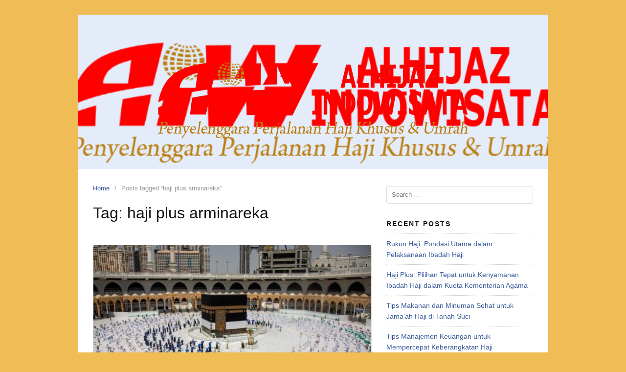

--- FILE ---
content_type: text/html; charset=UTF-8
request_url: https://www.travelalhijaztour.com/tag/haji-plus-arminareka/
body_size: 16213
content:
<!DOCTYPE html><html lang="en-US"><head><script data-no-optimize="1">var litespeed_docref=sessionStorage.getItem("litespeed_docref");litespeed_docref&&(Object.defineProperty(document,"referrer",{get:function(){return litespeed_docref}}),sessionStorage.removeItem("litespeed_docref"));</script> <meta charset="UTF-8"><link data-optimized="2" rel="stylesheet" href="https://www.travelalhijaztour.com/wp-content/litespeed/css/34e7b706ba23e67fd3ace114a6ed903c.css?ver=bd084" /><meta name="viewport" content="width=device-width,initial-scale=1,minimum-scale=1.0"><meta name='robots' content='index, follow, max-image-preview:large, max-snippet:-1, max-video-preview:-1' /><style>img:is([sizes="auto" i], [sizes^="auto," i]) { contain-intrinsic-size: 3000px 1500px }</style><title>haji plus arminareka Archives - Alhijaz Indowisata</title><link rel="canonical" href="https://www.travelalhijaztour.com/tag/haji-plus-arminareka/" /><meta property="og:locale" content="en_US" /><meta property="og:type" content="article" /><meta property="og:title" content="haji plus arminareka Archives" /><meta property="og:url" content="https://www.travelalhijaztour.com/tag/haji-plus-arminareka/" /><meta property="og:site_name" content="Alhijaz Indowisata" /><meta property="og:image" content="https://www.travelalhijaztour.com/wp-content/uploads/2020/08/logo-removebg-preview.png" /><meta property="og:image:width" content="500" /><meta property="og:image:height" content="500" /><meta property="og:image:type" content="image/png" /><meta name="twitter:card" content="summary_large_image" /><meta name="twitter:site" content="@sabaradi78" /> <script type="application/ld+json" class="yoast-schema-graph">{"@context":"https://schema.org","@graph":[{"@type":"CollectionPage","@id":"https://www.travelalhijaztour.com/tag/haji-plus-arminareka/","url":"https://www.travelalhijaztour.com/tag/haji-plus-arminareka/","name":"haji plus arminareka Archives - Alhijaz Indowisata","isPartOf":{"@id":"https://www.travelalhijaztour.com/#website"},"primaryImageOfPage":{"@id":"https://www.travelalhijaztour.com/tag/haji-plus-arminareka/#primaryimage"},"image":{"@id":"https://www.travelalhijaztour.com/tag/haji-plus-arminareka/#primaryimage"},"thumbnailUrl":"https://www.travelalhijaztour.com/wp-content/uploads/2021/09/tawaf-dalam-masa-pandemi.jpg","breadcrumb":{"@id":"https://www.travelalhijaztour.com/tag/haji-plus-arminareka/#breadcrumb"},"inLanguage":"en-US"},{"@type":"ImageObject","inLanguage":"en-US","@id":"https://www.travelalhijaztour.com/tag/haji-plus-arminareka/#primaryimage","url":"https://www.travelalhijaztour.com/wp-content/uploads/2021/09/tawaf-dalam-masa-pandemi.jpg","contentUrl":"https://www.travelalhijaztour.com/wp-content/uploads/2021/09/tawaf-dalam-masa-pandemi.jpg","width":830,"height":553,"caption":"tawaf haji plus alhijaz"},{"@type":"BreadcrumbList","@id":"https://www.travelalhijaztour.com/tag/haji-plus-arminareka/#breadcrumb","itemListElement":[{"@type":"ListItem","position":1,"name":"Home","item":"https://www.travelalhijaztour.com/"},{"@type":"ListItem","position":2,"name":"haji plus arminareka"}]},{"@type":"WebSite","@id":"https://www.travelalhijaztour.com/#website","url":"https://www.travelalhijaztour.com/","name":"Alhijaz Indowisata","description":"Travel Umroh dan Haji Plus Terbaik","publisher":{"@id":"https://www.travelalhijaztour.com/#organization"},"potentialAction":[{"@type":"SearchAction","target":{"@type":"EntryPoint","urlTemplate":"https://www.travelalhijaztour.com/?s={search_term_string}"},"query-input":{"@type":"PropertyValueSpecification","valueRequired":true,"valueName":"search_term_string"}}],"inLanguage":"en-US"},{"@type":"Organization","@id":"https://www.travelalhijaztour.com/#organization","name":"Alhijaz Indowisata","url":"https://www.travelalhijaztour.com/","logo":{"@type":"ImageObject","inLanguage":"en-US","@id":"https://www.travelalhijaztour.com/#/schema/logo/image/","url":"https://www.travelalhijaztour.com/wp-content/uploads/2021/11/cropped-Logo-AIW-ALhijaz-Indowisata-Menu-Footer.png","contentUrl":"https://www.travelalhijaztour.com/wp-content/uploads/2021/11/cropped-Logo-AIW-ALhijaz-Indowisata-Menu-Footer.png","width":640,"height":200,"caption":"Alhijaz Indowisata"},"image":{"@id":"https://www.travelalhijaztour.com/#/schema/logo/image/"},"sameAs":["https://www.facebook.com/travelalhijazindowisata","https://x.com/sabaradi78","https://www.instagram.com/dewartriadi/","https://www.linkedin.com/in/dewar-triadi-072a96a5","https://myspace.com/alhijazindowisata","https://id.pinterest.com/dewar_triadi","https://www.youtube.com/channel/UCN8Xmq8RR9iGahbeaJw5Row","https://id.wikipedia.org/wiki/Pengguna:Dewartriadi"]}]}</script> <link rel='dns-prefetch' href='//www.googletagmanager.com' /><link rel="alternate" type="application/rss+xml" title="Alhijaz Indowisata &raquo; Feed" href="https://www.travelalhijaztour.com/feed/" /><link rel="alternate" type="application/rss+xml" title="Alhijaz Indowisata &raquo; Comments Feed" href="https://www.travelalhijaztour.com/comments/feed/" /><link rel="alternate" type="application/rss+xml" title="Alhijaz Indowisata &raquo; haji plus arminareka Tag Feed" href="https://www.travelalhijaztour.com/tag/haji-plus-arminareka/feed/" /><style id='classic-theme-styles-inline-css' type='text/css'>/*! This file is auto-generated */
.wp-block-button__link{color:#fff;background-color:#32373c;border-radius:9999px;box-shadow:none;text-decoration:none;padding:calc(.667em + 2px) calc(1.333em + 2px);font-size:1.125em}.wp-block-file__button{background:#32373c;color:#fff;text-decoration:none}</style><style id='global-styles-inline-css' type='text/css'>:root{--wp--preset--aspect-ratio--square: 1;--wp--preset--aspect-ratio--4-3: 4/3;--wp--preset--aspect-ratio--3-4: 3/4;--wp--preset--aspect-ratio--3-2: 3/2;--wp--preset--aspect-ratio--2-3: 2/3;--wp--preset--aspect-ratio--16-9: 16/9;--wp--preset--aspect-ratio--9-16: 9/16;--wp--preset--color--black: #000000;--wp--preset--color--cyan-bluish-gray: #abb8c3;--wp--preset--color--white: #ffffff;--wp--preset--color--pale-pink: #f78da7;--wp--preset--color--vivid-red: #cf2e2e;--wp--preset--color--luminous-vivid-orange: #ff6900;--wp--preset--color--luminous-vivid-amber: #fcb900;--wp--preset--color--light-green-cyan: #7bdcb5;--wp--preset--color--vivid-green-cyan: #00d084;--wp--preset--color--pale-cyan-blue: #8ed1fc;--wp--preset--color--vivid-cyan-blue: #0693e3;--wp--preset--color--vivid-purple: #9b51e0;--wp--preset--gradient--vivid-cyan-blue-to-vivid-purple: linear-gradient(135deg,rgba(6,147,227,1) 0%,rgb(155,81,224) 100%);--wp--preset--gradient--light-green-cyan-to-vivid-green-cyan: linear-gradient(135deg,rgb(122,220,180) 0%,rgb(0,208,130) 100%);--wp--preset--gradient--luminous-vivid-amber-to-luminous-vivid-orange: linear-gradient(135deg,rgba(252,185,0,1) 0%,rgba(255,105,0,1) 100%);--wp--preset--gradient--luminous-vivid-orange-to-vivid-red: linear-gradient(135deg,rgba(255,105,0,1) 0%,rgb(207,46,46) 100%);--wp--preset--gradient--very-light-gray-to-cyan-bluish-gray: linear-gradient(135deg,rgb(238,238,238) 0%,rgb(169,184,195) 100%);--wp--preset--gradient--cool-to-warm-spectrum: linear-gradient(135deg,rgb(74,234,220) 0%,rgb(151,120,209) 20%,rgb(207,42,186) 40%,rgb(238,44,130) 60%,rgb(251,105,98) 80%,rgb(254,248,76) 100%);--wp--preset--gradient--blush-light-purple: linear-gradient(135deg,rgb(255,206,236) 0%,rgb(152,150,240) 100%);--wp--preset--gradient--blush-bordeaux: linear-gradient(135deg,rgb(254,205,165) 0%,rgb(254,45,45) 50%,rgb(107,0,62) 100%);--wp--preset--gradient--luminous-dusk: linear-gradient(135deg,rgb(255,203,112) 0%,rgb(199,81,192) 50%,rgb(65,88,208) 100%);--wp--preset--gradient--pale-ocean: linear-gradient(135deg,rgb(255,245,203) 0%,rgb(182,227,212) 50%,rgb(51,167,181) 100%);--wp--preset--gradient--electric-grass: linear-gradient(135deg,rgb(202,248,128) 0%,rgb(113,206,126) 100%);--wp--preset--gradient--midnight: linear-gradient(135deg,rgb(2,3,129) 0%,rgb(40,116,252) 100%);--wp--preset--font-size--small: 13px;--wp--preset--font-size--medium: 20px;--wp--preset--font-size--large: 36px;--wp--preset--font-size--x-large: 42px;--wp--preset--spacing--20: 0.44rem;--wp--preset--spacing--30: 0.67rem;--wp--preset--spacing--40: 1rem;--wp--preset--spacing--50: 1.5rem;--wp--preset--spacing--60: 2.25rem;--wp--preset--spacing--70: 3.38rem;--wp--preset--spacing--80: 5.06rem;--wp--preset--shadow--natural: 6px 6px 9px rgba(0, 0, 0, 0.2);--wp--preset--shadow--deep: 12px 12px 50px rgba(0, 0, 0, 0.4);--wp--preset--shadow--sharp: 6px 6px 0px rgba(0, 0, 0, 0.2);--wp--preset--shadow--outlined: 6px 6px 0px -3px rgba(255, 255, 255, 1), 6px 6px rgba(0, 0, 0, 1);--wp--preset--shadow--crisp: 6px 6px 0px rgba(0, 0, 0, 1);}:where(.is-layout-flex){gap: 0.5em;}:where(.is-layout-grid){gap: 0.5em;}body .is-layout-flex{display: flex;}.is-layout-flex{flex-wrap: wrap;align-items: center;}.is-layout-flex > :is(*, div){margin: 0;}body .is-layout-grid{display: grid;}.is-layout-grid > :is(*, div){margin: 0;}:where(.wp-block-columns.is-layout-flex){gap: 2em;}:where(.wp-block-columns.is-layout-grid){gap: 2em;}:where(.wp-block-post-template.is-layout-flex){gap: 1.25em;}:where(.wp-block-post-template.is-layout-grid){gap: 1.25em;}.has-black-color{color: var(--wp--preset--color--black) !important;}.has-cyan-bluish-gray-color{color: var(--wp--preset--color--cyan-bluish-gray) !important;}.has-white-color{color: var(--wp--preset--color--white) !important;}.has-pale-pink-color{color: var(--wp--preset--color--pale-pink) !important;}.has-vivid-red-color{color: var(--wp--preset--color--vivid-red) !important;}.has-luminous-vivid-orange-color{color: var(--wp--preset--color--luminous-vivid-orange) !important;}.has-luminous-vivid-amber-color{color: var(--wp--preset--color--luminous-vivid-amber) !important;}.has-light-green-cyan-color{color: var(--wp--preset--color--light-green-cyan) !important;}.has-vivid-green-cyan-color{color: var(--wp--preset--color--vivid-green-cyan) !important;}.has-pale-cyan-blue-color{color: var(--wp--preset--color--pale-cyan-blue) !important;}.has-vivid-cyan-blue-color{color: var(--wp--preset--color--vivid-cyan-blue) !important;}.has-vivid-purple-color{color: var(--wp--preset--color--vivid-purple) !important;}.has-black-background-color{background-color: var(--wp--preset--color--black) !important;}.has-cyan-bluish-gray-background-color{background-color: var(--wp--preset--color--cyan-bluish-gray) !important;}.has-white-background-color{background-color: var(--wp--preset--color--white) !important;}.has-pale-pink-background-color{background-color: var(--wp--preset--color--pale-pink) !important;}.has-vivid-red-background-color{background-color: var(--wp--preset--color--vivid-red) !important;}.has-luminous-vivid-orange-background-color{background-color: var(--wp--preset--color--luminous-vivid-orange) !important;}.has-luminous-vivid-amber-background-color{background-color: var(--wp--preset--color--luminous-vivid-amber) !important;}.has-light-green-cyan-background-color{background-color: var(--wp--preset--color--light-green-cyan) !important;}.has-vivid-green-cyan-background-color{background-color: var(--wp--preset--color--vivid-green-cyan) !important;}.has-pale-cyan-blue-background-color{background-color: var(--wp--preset--color--pale-cyan-blue) !important;}.has-vivid-cyan-blue-background-color{background-color: var(--wp--preset--color--vivid-cyan-blue) !important;}.has-vivid-purple-background-color{background-color: var(--wp--preset--color--vivid-purple) !important;}.has-black-border-color{border-color: var(--wp--preset--color--black) !important;}.has-cyan-bluish-gray-border-color{border-color: var(--wp--preset--color--cyan-bluish-gray) !important;}.has-white-border-color{border-color: var(--wp--preset--color--white) !important;}.has-pale-pink-border-color{border-color: var(--wp--preset--color--pale-pink) !important;}.has-vivid-red-border-color{border-color: var(--wp--preset--color--vivid-red) !important;}.has-luminous-vivid-orange-border-color{border-color: var(--wp--preset--color--luminous-vivid-orange) !important;}.has-luminous-vivid-amber-border-color{border-color: var(--wp--preset--color--luminous-vivid-amber) !important;}.has-light-green-cyan-border-color{border-color: var(--wp--preset--color--light-green-cyan) !important;}.has-vivid-green-cyan-border-color{border-color: var(--wp--preset--color--vivid-green-cyan) !important;}.has-pale-cyan-blue-border-color{border-color: var(--wp--preset--color--pale-cyan-blue) !important;}.has-vivid-cyan-blue-border-color{border-color: var(--wp--preset--color--vivid-cyan-blue) !important;}.has-vivid-purple-border-color{border-color: var(--wp--preset--color--vivid-purple) !important;}.has-vivid-cyan-blue-to-vivid-purple-gradient-background{background: var(--wp--preset--gradient--vivid-cyan-blue-to-vivid-purple) !important;}.has-light-green-cyan-to-vivid-green-cyan-gradient-background{background: var(--wp--preset--gradient--light-green-cyan-to-vivid-green-cyan) !important;}.has-luminous-vivid-amber-to-luminous-vivid-orange-gradient-background{background: var(--wp--preset--gradient--luminous-vivid-amber-to-luminous-vivid-orange) !important;}.has-luminous-vivid-orange-to-vivid-red-gradient-background{background: var(--wp--preset--gradient--luminous-vivid-orange-to-vivid-red) !important;}.has-very-light-gray-to-cyan-bluish-gray-gradient-background{background: var(--wp--preset--gradient--very-light-gray-to-cyan-bluish-gray) !important;}.has-cool-to-warm-spectrum-gradient-background{background: var(--wp--preset--gradient--cool-to-warm-spectrum) !important;}.has-blush-light-purple-gradient-background{background: var(--wp--preset--gradient--blush-light-purple) !important;}.has-blush-bordeaux-gradient-background{background: var(--wp--preset--gradient--blush-bordeaux) !important;}.has-luminous-dusk-gradient-background{background: var(--wp--preset--gradient--luminous-dusk) !important;}.has-pale-ocean-gradient-background{background: var(--wp--preset--gradient--pale-ocean) !important;}.has-electric-grass-gradient-background{background: var(--wp--preset--gradient--electric-grass) !important;}.has-midnight-gradient-background{background: var(--wp--preset--gradient--midnight) !important;}.has-small-font-size{font-size: var(--wp--preset--font-size--small) !important;}.has-medium-font-size{font-size: var(--wp--preset--font-size--medium) !important;}.has-large-font-size{font-size: var(--wp--preset--font-size--large) !important;}.has-x-large-font-size{font-size: var(--wp--preset--font-size--x-large) !important;}
:where(.wp-block-post-template.is-layout-flex){gap: 1.25em;}:where(.wp-block-post-template.is-layout-grid){gap: 1.25em;}
:where(.wp-block-columns.is-layout-flex){gap: 2em;}:where(.wp-block-columns.is-layout-grid){gap: 2em;}
:root :where(.wp-block-pullquote){font-size: 1.5em;line-height: 1.6;}</style><style id='admin-bar-inline-css' type='text/css'>/* Hide CanvasJS credits for P404 charts specifically */
    #p404RedirectChart .canvasjs-chart-credit {
        display: none !important;
    }
    
    #p404RedirectChart canvas {
        border-radius: 6px;
    }

    .p404-redirect-adminbar-weekly-title {
        font-weight: bold;
        font-size: 14px;
        color: #fff;
        margin-bottom: 6px;
    }

    #wpadminbar #wp-admin-bar-p404_free_top_button .ab-icon:before {
        content: "\f103";
        color: #dc3545;
        top: 3px;
    }
    
    #wp-admin-bar-p404_free_top_button .ab-item {
        min-width: 80px !important;
        padding: 0px !important;
    }
    
    /* Ensure proper positioning and z-index for P404 dropdown */
    .p404-redirect-adminbar-dropdown-wrap { 
        min-width: 0; 
        padding: 0;
        position: static !important;
    }
    
    #wpadminbar #wp-admin-bar-p404_free_top_button_dropdown {
        position: static !important;
    }
    
    #wpadminbar #wp-admin-bar-p404_free_top_button_dropdown .ab-item {
        padding: 0 !important;
        margin: 0 !important;
    }
    
    .p404-redirect-dropdown-container {
        min-width: 340px;
        padding: 18px 18px 12px 18px;
        background: #23282d !important;
        color: #fff;
        border-radius: 12px;
        box-shadow: 0 8px 32px rgba(0,0,0,0.25);
        margin-top: 10px;
        position: relative !important;
        z-index: 999999 !important;
        display: block !important;
        border: 1px solid #444;
    }
    
    /* Ensure P404 dropdown appears on hover */
    #wpadminbar #wp-admin-bar-p404_free_top_button .p404-redirect-dropdown-container { 
        display: none !important;
    }
    
    #wpadminbar #wp-admin-bar-p404_free_top_button:hover .p404-redirect-dropdown-container { 
        display: block !important;
    }
    
    #wpadminbar #wp-admin-bar-p404_free_top_button:hover #wp-admin-bar-p404_free_top_button_dropdown .p404-redirect-dropdown-container {
        display: block !important;
    }
    
    .p404-redirect-card {
        background: #2c3338;
        border-radius: 8px;
        padding: 18px 18px 12px 18px;
        box-shadow: 0 2px 8px rgba(0,0,0,0.07);
        display: flex;
        flex-direction: column;
        align-items: flex-start;
        border: 1px solid #444;
    }
    
    .p404-redirect-btn {
        display: inline-block;
        background: #dc3545;
        color: #fff !important;
        font-weight: bold;
        padding: 5px 22px;
        border-radius: 8px;
        text-decoration: none;
        font-size: 17px;
        transition: background 0.2s, box-shadow 0.2s;
        margin-top: 8px;
        box-shadow: 0 2px 8px rgba(220,53,69,0.15);
        text-align: center;
        line-height: 1.6;
    }
    
    .p404-redirect-btn:hover {
        background: #c82333;
        color: #fff !important;
        box-shadow: 0 4px 16px rgba(220,53,69,0.25);
    }
    
    /* Prevent conflicts with other admin bar dropdowns */
    #wpadminbar .ab-top-menu > li:hover > .ab-item,
    #wpadminbar .ab-top-menu > li.hover > .ab-item {
        z-index: auto;
    }
    
    #wpadminbar #wp-admin-bar-p404_free_top_button:hover > .ab-item {
        z-index: 999998 !important;
    }</style> <script type="litespeed/javascript" data-src="https://www.googletagmanager.com/gtag/js?id=G-D53H0EJNSX" id="google_gtagjs-js"></script> <script id="google_gtagjs-js-after" type="litespeed/javascript">window.dataLayer=window.dataLayer||[];function gtag(){dataLayer.push(arguments)}
gtag("set","linker",{"domains":["www.travelalhijaztour.com"]});gtag("js",new Date());gtag("set","developer_id.dZTNiMT",!0);gtag("config","G-D53H0EJNSX");gtag("config","AW-11395475647")</script> <meta name="generator" content="Site Kit by Google 1.170.0" /><meta name="generator" content="Elementor 3.34.2; features: additional_custom_breakpoints; settings: css_print_method-external, google_font-enabled, font_display-swap"><style>.e-con.e-parent:nth-of-type(n+4):not(.e-lazyloaded):not(.e-no-lazyload),
				.e-con.e-parent:nth-of-type(n+4):not(.e-lazyloaded):not(.e-no-lazyload) * {
					background-image: none !important;
				}
				@media screen and (max-height: 1024px) {
					.e-con.e-parent:nth-of-type(n+3):not(.e-lazyloaded):not(.e-no-lazyload),
					.e-con.e-parent:nth-of-type(n+3):not(.e-lazyloaded):not(.e-no-lazyload) * {
						background-image: none !important;
					}
				}
				@media screen and (max-height: 640px) {
					.e-con.e-parent:nth-of-type(n+2):not(.e-lazyloaded):not(.e-no-lazyload),
					.e-con.e-parent:nth-of-type(n+2):not(.e-lazyloaded):not(.e-no-lazyload) * {
						background-image: none !important;
					}
				}</style> <script type="litespeed/javascript">(function(w,d,s,l,i){w[l]=w[l]||[];w[l].push({'gtm.start':new Date().getTime(),event:'gtm.js'});var f=d.getElementsByTagName(s)[0],j=d.createElement(s),dl=l!='dataLayer'?'&l='+l:'';j.async=!0;j.src='https://www.googletagmanager.com/gtm.js?id='+i+dl;f.parentNode.insertBefore(j,f)})(window,document,'script','dataLayer','GTM-MJ9PBS39')</script> <style type="text/css">.site-branding{background-image:url(https://www.travelalhijaztour.com/wp-content/uploads/2021/11/cropped-Logo-AIW-ALhijaz-Indowisata-Menu-Footer.png)}svg { width: 1em; height: 1em; fill: currentColor; display: inline-block; vertical-align: middle; margin-top: -2px; }  /* Customizer Debug is ON */ .site-branding{text-align:center;}.main-navigation {text-align:center; } .main-navigation ul.menu{ display:inline-block;vertical-align:top;} @media (min-width: 769px) { .main-navigation { padding-top:0px; padding-bottom:0px; } .is-sticky .main-navigation { padding-top:0; padding-bottom:0; } } .main-navigation, .main-navigation ul ul { background-color: #ffffff }.main-navigation li a, .main-navigation li a:visited, .menu-toggle, a.menu-minicart { color: #000000 } .menu-bar { background : #000000 } .main-navigation li a:hover, a.menu-minicart:hover { color: #81d742 }.main-navigation li a { font-weight: normal; }.main-navigation li a { text-transform: uppercase; } @media (max-width: 768px) { .main-navigation .header-menu-container { background-color: #ffffff } } @media (max-width: 768px) { .main-navigation li a, .main-navigation li a:visited { color: #000000 !important; } } @media (max-width: 768px) { .main-navigation li a:hover, a.menu-minicart:hover { color: #81d742 !important; } }.site-footer { color: #000000 }</style><link rel="icon" href="https://www.travelalhijaztour.com/wp-content/uploads/2020/08/logo-removebg-preview-150x150.png" sizes="32x32" /><link rel="icon" href="https://www.travelalhijaztour.com/wp-content/uploads/2020/08/logo-removebg-preview-300x300.png" sizes="192x192" /><link rel="apple-touch-icon" href="https://www.travelalhijaztour.com/wp-content/uploads/2020/08/logo-removebg-preview-300x300.png" /><meta name="msapplication-TileImage" content="https://www.travelalhijaztour.com/wp-content/uploads/2020/08/logo-removebg-preview-300x300.png" />
 <script type="litespeed/javascript" data-src="https://www.googletagmanager.com/gtag/js?id=AW-750589315"></script> <script type="litespeed/javascript">window.dataLayer=window.dataLayer||[];function gtag(){dataLayer.push(arguments)}
gtag('js',new Date());gtag('config','AW-750589315')</script> 
 <script type="litespeed/javascript">(function(w,d,s,l,i){w[l]=w[l]||[];w[l].push({'gtm.start':new Date().getTime(),event:'gtm.js'});var f=d.getElementsByTagName(s)[0],j=d.createElement(s),dl=l!='dataLayer'?'&l='+l:'';j.async=!0;j.src='https://www.googletagmanager.com/gtm.js?id='+i+dl;f.parentNode.insertBefore(j,f)})(window,document,'script','dataLayer','GTM-NDRZ3RS')</script> </head><body class="archive tag tag-haji-plus-arminareka tag-28 wp-custom-logo wp-theme-landingpress-wp eio-default header-active footer-active header-image-active elementor-default elementor-kit-974">
<noscript>
<iframe loading="lazy" title="lazy-iframe" data-lazyloaded="1" src="about:blank" data-litespeed-src="https://www.googletagmanager.com/ns.html?id=GTM-MJ9PBS39" height="0" width="0" style="display:none;visibility:hidden"></iframe>
</noscript>
<a class="skip-link screen-reader-text" href="#content">Skip to content</a><div class="site-canvas"><div id="page" class="site-container"><header id="masthead" class="site-header"><div class="site-branding clearfix site-header-align-center site-header-image-active"><div class="site-header-overlay"></div><div class="container"><div class="site-title clearfix">
<a class="header-logo" href="https://www.travelalhijaztour.com/" rel="home">
<img data-lazyloaded="1" src="[data-uri]" width="640" height="200" data-src="https://www.travelalhijaztour.com/wp-content/uploads/2021/11/cropped-Logo-AIW-ALhijaz-Indowisata-Menu-Footer.png" alt="Alhijaz Indowisata" />
</a></div></div></div></header><div class="site-inner"><div id="content" class="site-content"><div class="container"><div id="primary" class="content-area"><main id="main" class="site-main"><nav class="breadcrumb clearfix"><ul><li><a href="https://www.travelalhijaztour.com">Home</a></li><li>Posts tagged &ldquo;haji plus arminareka&rdquo;</li></ul></nav><header class="page-header"><h1 class="page-title">Tag: <span>haji plus arminareka</span></h1></header><div class="blog-post-area"><article id="post-2950" class="clearfix entry-blog blog-layout-content-image post-2950 post type-post status-publish format-standard has-post-thumbnail category-haji tag-haji-furoda tag-haji-plus tag-haji-plus-2022 tag-haji-plus-arminareka tag-haji-plus-kemenag tag-haji-plus-maktour tag-haji-regular tag-onh-plus tag-travel-haji-plus-aa-gym tag-travel-haji-plus-bandung tag-travel-haji-plus-makassar tag-travel-haji-plus-sesuai-sunnah tag-travel-haji-plus-terbaik tag-travel-haji-plus-terbaik-di-indonesia tag-travel-haji-plus-terbaik-di-jakarta tag-travel-haji-plus-terbaik-surabaya entry"><div class="blog-section-image">
<a href="https://www.travelalhijaztour.com/haji/perbedaan-haji-regular-haji-plus-dan-haji-furoda/" class="entry-image-link"><img data-lazyloaded="1" src="[data-uri]" fetchpriority="high" width="570" height="320" data-src="https://www.travelalhijaztour.com/wp-content/uploads/2021/09/tawaf-dalam-masa-pandemi-570x320.jpg" class="entry-image" alt="Perbedaan Haji Regular, Haji Plus, dan Haji Furoda" decoding="async" /></a></div><div class="blog-section-content"><header class="entry-header"><h2 class="entry-title"><a href="https://www.travelalhijaztour.com/haji/perbedaan-haji-regular-haji-plus-dan-haji-furoda/" rel="bookmark">Perbedaan Haji Regular, Haji Plus, dan Haji Furoda</a></h2><div class="entry-meta"><span class="cat-links"><a href="https://www.travelalhijaztour.com/category/haji/" >haji</a></span><span class="meta-sep">&middot;</span><span class="time-link"><time class="entry-date published" datetime="2021-09-15T11:45:24+07:00">15/09/2021</time><time class="updated" datetime="2021-09-16T11:28:30+07:00">16/09/2021</time></span></div></header><div class="entry-content"><div data-elementor-type="wp-post" data-elementor-id="2950" class="elementor elementor-2950" data-elementor-post-type="post"><section class="elementor-section elementor-top-section elementor-element elementor-element-425685d elementor-section-boxed elementor-section-height-default elementor-section-height-default" data-id="425685d" data-element_type="section"><div class="elementor-container elementor-column-gap-default"><div class="elementor-column elementor-col-100 elementor-top-column elementor-element elementor-element-4df5104" data-id="4df5104" data-element_type="column"><div class="elementor-widget-wrap elementor-element-populated"><div class="elementor-element elementor-element-72d6574 elementor-toc--minimized-on-tablet elementor-widget elementor-widget-table-of-contents" data-id="72d6574" data-element_type="widget" data-settings="{&quot;exclude_headings_by_selector&quot;:[],&quot;headings_by_tags&quot;:[&quot;h2&quot;,&quot;h3&quot;,&quot;h4&quot;,&quot;h5&quot;,&quot;h6&quot;],&quot;marker_view&quot;:&quot;numbers&quot;,&quot;no_headings_message&quot;:&quot;No headings were found on this page.&quot;,&quot;minimize_box&quot;:&quot;yes&quot;,&quot;minimized_on&quot;:&quot;tablet&quot;,&quot;hierarchical_view&quot;:&quot;yes&quot;,&quot;min_height&quot;:{&quot;unit&quot;:&quot;px&quot;,&quot;size&quot;:&quot;&quot;,&quot;sizes&quot;:[]},&quot;min_height_tablet&quot;:{&quot;unit&quot;:&quot;px&quot;,&quot;size&quot;:&quot;&quot;,&quot;sizes&quot;:[]},&quot;min_height_mobile&quot;:{&quot;unit&quot;:&quot;px&quot;,&quot;size&quot;:&quot;&quot;,&quot;sizes&quot;:[]}}" data-widget_type="table-of-contents.default"><div class="elementor-widget-container"><div class="elementor-toc__header"><h4 class="elementor-toc__header-title">
Daftar isi</h4><div class="elementor-toc__toggle-button elementor-toc__toggle-button--expand" role="button" tabindex="0" aria-controls="elementor-toc__72d6574" aria-expanded="true" aria-label="Open table of contents"><i aria-hidden="true" class="fas fa-chevron-down"></i></div><div class="elementor-toc__toggle-button elementor-toc__toggle-button--collapse" role="button" tabindex="0" aria-controls="elementor-toc__72d6574" aria-expanded="true" aria-label="Close table of contents"><i aria-hidden="true" class="fas fa-chevron-up"></i></div></div><div id="elementor-toc__72d6574" class="elementor-toc__body"><div class="elementor-toc__spinner-container">
<i class="elementor-toc__spinner eicon-animation-spin eicon-loading" aria-hidden="true"></i></div></div></div></div><div class="elementor-element elementor-element-6e9d3df elementor-widget elementor-widget-text-editor" data-id="6e9d3df" data-element_type="widget" data-widget_type="text-editor.default"><div class="elementor-widget-container"><p><a href="https://www.travelalhijaztour.com/">Travelalhijaztour.com</a> &#8211; Perbedaan haji reguler dan haji plus terletak pada lama masa tunggu, dimana jamaah haji reguler menunggu 20 hìngga 40 tahun, sedangkan untuk haji plus daftar tunggunya saat ini di tahun 2021 adalah 7 tahun, tapi ada juga haji khusus di atas haji plus yang menggunakan visa khusus dimana jamaah tidak perlu menunggu terlalu lama atau langsung berangkat, tapi biasanya harganya sangat tinggi.</p><p>Perbedaan lain haji reguler dengan plus terletak pada biaya, yang mana lebih tinggì ongkos haji plus, pada haji 2021 ini ada biro yang mematok harga mulai dari 9.000 USD dengan satu kamar diisi 4 orang, untuk satu kamar 2 orang harga bisa mencapai 12.000 USD. Fasilitas yang diberikan di haji plus lebih nyaman, tapi untuk lama perjalanan di tanah suci justru lebih lama yang haji reguler yakni sekitar 40 hari, sedangkan haji plus lebih pendek ada yang 20 hari dan ada juga yang 25 hari. </p><p>Haji reguler sangat cocok bagi mereka yang sudah pensiun, tapi bagi mereka yang masih sibuk dengan pekerjaan dan jatah cuti, sangat dianjurkan untuk haji plus.</p></div></div></div></div></div></section><section class="elementor-section elementor-top-section elementor-element elementor-element-b2e22b6 elementor-section-boxed elementor-section-height-default elementor-section-height-default" data-id="b2e22b6" data-element_type="section"><div class="elementor-container elementor-column-gap-default"><div class="elementor-column elementor-col-100 elementor-top-column elementor-element elementor-element-599971b" data-id="599971b" data-element_type="column"><div class="elementor-widget-wrap elementor-element-populated"><div class="elementor-element elementor-element-3880c4d elementor-widget elementor-widget-heading" data-id="3880c4d" data-element_type="widget" data-widget_type="heading.default"><div class="elementor-widget-container"><h2 class="elementor-heading-title elementor-size-default"><a href="https://haji.kemenag.go.id/v4/waiting-list" target="_blank">Cara Mendaftar Haji Reguler</a></h2></div></div><div class="elementor-element elementor-element-7628b4f elementor-widget elementor-widget-text-editor" data-id="7628b4f" data-element_type="widget" data-widget_type="text-editor.default"><div class="elementor-widget-container"><p>1. Membuka rekening di bank yang ditunjuk untuk menerima setoran haji, diantaranya Bank Muamalat, Bank Mega Syariah, BRI Syariah, BRI, Bank Mandiri, Bank Syariah Mandiri, BTN, Bank Jateng, Bank CIMB. Tidak semua ditunjuk untuk menerima setoran haji. Anda bisa juga menabung di bank penerima setoran, jika uang sudah terkumpul hingga Rp 25 juta, bisa segera mendaftar ke Kementrian Agama untuk mendapatkan SPPH dan nomor porsi. Syarat untuk mendaftar membuka rekening cukup dengan membawa KTP Asli. Saat akan membuka rekening di bank penerima setoran, Anda harus mengatakan kepada petugas bank bahwa Anda akan menabung untuk mendaftar haji, agar petugas bank memberikan pengarahannya.</p><p>2. Puskesmas. Setelah uang sudah terkumpul Rp 25 juta, Anda datang ke Puskesmas untuk meminta surat pengantar kesehatan guna mendaftar haji.</p><p>3. Kementerian Agama. Setelah itu Anda bisa pergi ke Kementerian, Agama Kabupaten atau Kota guna mendapatkan SPPH (surat pendaftaran pergi haji). Berkas yang perlu Anda bawa seperti no rekening haji, KTP,KK, surat dari Puskesmas, Akta Nikah.</p><p>4. Ke Bank Penerima Setoran. Setelah mendapatkan SPPH, Anda mendatangi bank penerimaan setoran haji untuk mendapatkan nomor porsi keberangkatan, mintalah kepada customer service bank yang bersangkutan. </p><p>5. Ke Kementerian Agama. Setelah mendapatkan nomor porsi haji, segera membawa berkas berikut ini ke Kementerian Agama:</p><p>6. Bukti setoran awal BPIH (biaya penyelenggaraan ibadah haji)</p><p>7. 1 Lembar Surat Pendaftaran Pergi Haji (SPPH)</p><p>8. Foto copy Surat Keterangan Sehat dari Puskesmas (4 Lembar)</p><p>9. Foto copy KTP</p><p>10. Foto copy Kartu Keluarga (2 Lembar)</p><p>11. Foto copy Akta Kelahiran /Buku Nikah / ljazah (2 Lembar)</p><p>12. Foto berwarna, 80% wajah, pakaian gelap, background putih (tidak berkacamata) = 3&#215;4 (10 lembar), 4&#215;6 (2 lembar)</p></div></div></div></div></div></section><section class="elementor-section elementor-top-section elementor-element elementor-element-8d942f3 elementor-section-boxed elementor-section-height-default elementor-section-height-default" data-id="8d942f3" data-element_type="section"><div class="elementor-container elementor-column-gap-default"><div class="elementor-column elementor-col-100 elementor-top-column elementor-element elementor-element-130675a" data-id="130675a" data-element_type="column"><div class="elementor-widget-wrap elementor-element-populated"><div class="elementor-element elementor-element-60a5a4e elementor-widget elementor-widget-heading" data-id="60a5a4e" data-element_type="widget" data-widget_type="heading.default"><div class="elementor-widget-container"><h2 class="elementor-heading-title elementor-size-default"><a href="https://www.travelalhijaztour.com/biaya-haji-plus/">Cara Mendaftar Haji Plus</a></h2></div></div><div class="elementor-element elementor-element-2335194 elementor-widget elementor-widget-text-editor" data-id="2335194" data-element_type="widget" data-widget_type="text-editor.default"><div class="elementor-widget-container"><p>1. Memilih biro perjalanan yang amanah/dapat dipercaya. Pastikan biro haji yang dipilih sudah pernah memberangkatkan haji plus dan memiliki rekam jejak yang dapat dipertanggung jawabkan. </p><p>2. Menyediakan uang. Jamaah menyediakan paling tidak untuk DP sebesar 4500 USD, dan nanti begitu sudah mendapatkan nomor porsi dan tahun keberangkatan segera menyiapkan dana pelunasan, karena harga bisa melambung tinggi ketika harga dolar sedang naik.</p></div></div></div></div></div></section><section class="elementor-section elementor-top-section elementor-element elementor-element-96e0ac3 elementor-section-boxed elementor-section-height-default elementor-section-height-default" data-id="96e0ac3" data-element_type="section"><div class="elementor-container elementor-column-gap-default"><div class="elementor-column elementor-col-100 elementor-top-column elementor-element elementor-element-4b2bbaf" data-id="4b2bbaf" data-element_type="column"><div class="elementor-widget-wrap elementor-element-populated"><div class="elementor-element elementor-element-f70258a elementor-widget elementor-widget-heading" data-id="f70258a" data-element_type="widget" data-widget_type="heading.default"><div class="elementor-widget-container"><h2 class="elementor-heading-title elementor-size-default"><a href="https://www.travelalhijaztour.com/haji-furoda/">Cara Mendaftar Haji Furoda (Non Kuota)</a></h2></div></div><div class="elementor-element elementor-element-228b6c0 elementor-widget elementor-widget-text-editor" data-id="228b6c0" data-element_type="widget" data-widget_type="text-editor.default"><div class="elementor-widget-container"><p>1. Menyediakan dana 15-17 ribu dolar USD, dan langsung berangkat. Tidak perlu antri karena menggunakan visa khusus atau saat ini oleh Kementerian Agama disebut visa mujamalah.</p><p>2. Memilih biro yang bisa dipercaya. Beberapa kasus ada jamaah yang ditipu, maka dari itu memang harus ekstra hati-hati. Sebagai contoh belakangan terjadi beberapa nama artis batal naik haji, karena ulah dari biro haji yang nakal, hal ini bisa menjadi pembelajaran dimana jemaah jangan tergiur dengan endorse tokoh tertentu.</p><p>3. Lebih baik harga agak sedikit lebih tinggi ketimbang tergiur yang murah tapi malah tidak berangkat, namun harga tinggi juga bukan jaminan, lebih baik jemaah berkonsultasi terlebih dahulu kepada para haji yang lebih dulu berangkat, agar bisa membandingkan biro perjalanan satu dengan yang lainnya. </p><p><strong>Catatan:</strong> <br />Untuk haji khusus berbeda-beda mengenai lamanya perjalanan. Ada yang 24, 26, 30 hari, tergantung dari paket yang diberikan biro travel haji. Sebaiknya bagi yang masih bekerja menanyakan terlebih dahulu lama perjalanan haji khusus, karena berkaitan dengan izin cuti kerja di kantor, Hal ini sering menjadi masalah ketika lama perjalanan tidak sesuai dengan yang diharapkan.</p><p>Pada umumnya paket umrah menyediakan 9 hari perjalanan yang mana merupakan perjalanan pulang pergi. Ada juga paket lainnya yang menyediakan paket hingga 12-15 hari dengan tambahan perjalanan ke Turki atau Al-Aqso. </p></div></div></div></div></div></section></div></div></div></article></div></main></div><div id="secondary" class="widget-area"><div class="site-sidebar"><aside id="search-2" class="widget widget_search"><form role="search" method="get" class="search-form" action="https://www.travelalhijaztour.com/">
<label>
<span class="screen-reader-text">Search for:</span>
<input type="search" class="search-field" placeholder="Search &hellip;" value="" name="s" />
</label>
<input type="submit" class="search-submit" value="Search" /></form></aside><aside id="recent-posts-2" class="widget widget_recent_entries"><h3 class="widget-title">Recent Posts</h3><ul><li>
<a href="https://www.travelalhijaztour.com/haji/rukun-haji-pondasi-utama-dalam-pelaksanaan-ibadah-haji/">Rukun Haji: Pondasi Utama dalam Pelaksanaan Ibadah Haji</a></li><li>
<a href="https://www.travelalhijaztour.com/haji/haji-plus-pilihan-tepat-untuk-kenyamanan-ibadah-haji-dalam-kuota-kementerian-agama/">Haji Plus: Pilihan Tepat untuk Kenyamanan Ibadah Haji dalam Kuota Kementerian Agama</a></li><li>
<a href="https://www.travelalhijaztour.com/haji/tips-makanan-dan-minuman-sehat-untuk-jamaah-haji-di-tanah-suci/">Tips Makanan dan Minuman Sehat untuk Jama&#8217;ah Haji di Tanah Suci</a></li><li>
<a href="https://www.travelalhijaztour.com/haji/tips-manajemen-keuangan-untuk-mempercepat-keberangkatan-haji/">Tips Manajemen Keuangan untuk Mempercepat Keberangkatan Haji</a></li><li>
<a href="https://www.travelalhijaztour.com/daftar-haji/perbedaan-antara-haji-plus-dan-haji-reguler-cara-beralih-dari-haji-reguler-ke-haji-plus/">Perbedaan Antara Haji Plus dan Haji Reguler: Cara Beralih dari Haji Reguler ke Haji Plus</a></li></ul></aside><aside id="categories-2" class="widget widget_categories"><h3 class="widget-title">Categories</h3><ul><li class="cat-item cat-item-110"><a href="https://www.travelalhijaztour.com/category/alhijaz-indowisata/">alhijaz indowisata</a></li><li class="cat-item cat-item-58"><a href="https://www.travelalhijaztour.com/category/daftar-haji/">daftar haji</a></li><li class="cat-item cat-item-13"><a href="https://www.travelalhijaztour.com/category/haji/">haji</a></li><li class="cat-item cat-item-14"><a href="https://www.travelalhijaztour.com/category/umroh/">umroh</a></li></ul></aside></div></div></div></div><div id="footer-widgets" class="site-footer-widgets"><div class="container"><div class="footer-col"><aside id="block-2" class="footer-widget widget widget_block"><div class="wp-block-columns are-vertically-aligned-bottom has-black-color has-text-color is-layout-flex wp-container-core-columns-is-layout-9d6595d7 wp-block-columns-is-layout-flex"></div></aside></div><div class="footer-col"></div><div class="footer-col"></div></div></div></div><footer id="colophon" class="site-footer"><div class="container"><div class="site-info">
© 2021 Alhijaz Indowisata Tours Travel | All Rights Reserved</div></div></footer></div></div>  <script type="speculationrules">{"prefetch":[{"source":"document","where":{"and":[{"href_matches":"\/*"},{"not":{"href_matches":["\/wp-*.php","\/wp-admin\/*","\/wp-content\/uploads\/*","\/wp-content\/*","\/wp-content\/plugins\/*","\/wp-content\/themes\/landingpress-wp\/*","\/*\\?(.+)"]}},{"not":{"selector_matches":"a[rel~=\"nofollow\"]"}},{"not":{"selector_matches":".no-prefetch, .no-prefetch a"}}]},"eagerness":"conservative"}]}</script> <div id="back-to-top"><svg xmlns="http://www.w3.org/2000/svg" viewBox="0 0 320 512"><path d="M177 159.7l136 136c9.4 9.4 9.4 24.6 0 33.9l-22.6 22.6c-9.4 9.4-24.6 9.4-33.9 0L160 255.9l-96.4 96.4c-9.4 9.4-24.6 9.4-33.9 0L7 329.7c-9.4-9.4-9.4-24.6 0-33.9l136-136c9.4-9.5 24.6-9.5 34-.1z"/></svg></div> <script type="litespeed/javascript">const lazyloadRunObserver=()=>{const lazyloadBackgrounds=document.querySelectorAll(`.e-con.e-parent:not(.e-lazyloaded)`);const lazyloadBackgroundObserver=new IntersectionObserver((entries)=>{entries.forEach((entry)=>{if(entry.isIntersecting){let lazyloadBackground=entry.target;if(lazyloadBackground){lazyloadBackground.classList.add('e-lazyloaded')}
lazyloadBackgroundObserver.unobserve(entry.target)}})},{rootMargin:'200px 0px 200px 0px'});lazyloadBackgrounds.forEach((lazyloadBackground)=>{lazyloadBackgroundObserver.observe(lazyloadBackground)})};const events=['DOMContentLiteSpeedLoaded','elementor/lazyload/observe',];events.forEach((event)=>{document.addEventListener(event,lazyloadRunObserver)})</script> <style id='core-block-supports-inline-css' type='text/css'>.wp-container-core-columns-is-layout-9d6595d7{flex-wrap:nowrap;}</style> <script id="kk-star-ratings-js-extra" type="litespeed/javascript">var kk_star_ratings={"action":"kk-star-ratings","endpoint":"https:\/\/www.travelalhijaztour.com\/wp-admin\/admin-ajax.php","nonce":"bf6ad8f5f1"}</script> <script type="litespeed/javascript" data-src="https://www.travelalhijaztour.com/wp-includes/js/jquery/jquery.min.js" id="jquery-core-js"></script> <script id="elementor-frontend-js-before" type="litespeed/javascript">var elementorFrontendConfig={"environmentMode":{"edit":!1,"wpPreview":!1,"isScriptDebug":!1},"i18n":{"shareOnFacebook":"Share on Facebook","shareOnTwitter":"Share on Twitter","pinIt":"Pin it","download":"Download","downloadImage":"Download image","fullscreen":"Fullscreen","zoom":"Zoom","share":"Share","playVideo":"Play Video","previous":"Previous","next":"Next","close":"Close","a11yCarouselPrevSlideMessage":"Previous slide","a11yCarouselNextSlideMessage":"Next slide","a11yCarouselFirstSlideMessage":"This is the first slide","a11yCarouselLastSlideMessage":"This is the last slide","a11yCarouselPaginationBulletMessage":"Go to slide"},"is_rtl":!1,"breakpoints":{"xs":0,"sm":480,"md":768,"lg":1025,"xl":1440,"xxl":1600},"responsive":{"breakpoints":{"mobile":{"label":"Mobile Portrait","value":767,"default_value":767,"direction":"max","is_enabled":!0},"mobile_extra":{"label":"Mobile Landscape","value":880,"default_value":880,"direction":"max","is_enabled":!1},"tablet":{"label":"Tablet Portrait","value":1024,"default_value":1024,"direction":"max","is_enabled":!0},"tablet_extra":{"label":"Tablet Landscape","value":1200,"default_value":1200,"direction":"max","is_enabled":!1},"laptop":{"label":"Laptop","value":1366,"default_value":1366,"direction":"max","is_enabled":!1},"widescreen":{"label":"Widescreen","value":2400,"default_value":2400,"direction":"min","is_enabled":!1}},"hasCustomBreakpoints":!1},"version":"3.34.2","is_static":!1,"experimentalFeatures":{"additional_custom_breakpoints":!0,"theme_builder_v2":!0,"home_screen":!0,"global_classes_should_enforce_capabilities":!0,"e_variables":!0,"cloud-library":!0,"e_opt_in_v4_page":!0,"e_interactions":!0,"e_editor_one":!0,"import-export-customization":!0},"urls":{"assets":"https:\/\/www.travelalhijaztour.com\/wp-content\/plugins\/elementor\/assets\/","ajaxurl":"https:\/\/www.travelalhijaztour.com\/wp-admin\/admin-ajax.php","uploadUrl":"https:\/\/www.travelalhijaztour.com\/wp-content\/uploads"},"nonces":{"floatingButtonsClickTracking":"595962943a"},"swiperClass":"swiper","settings":{"editorPreferences":[]},"kit":{"body_background_background":"classic","active_breakpoints":["viewport_mobile","viewport_tablet"],"global_image_lightbox":"yes","lightbox_enable_counter":"yes","lightbox_enable_fullscreen":"yes","lightbox_enable_zoom":"yes","lightbox_enable_share":"yes","lightbox_title_src":"title","lightbox_description_src":"description"},"post":{"id":0,"title":"haji plus arminareka Archives - Alhijaz Indowisata","excerpt":""}}</script> <script id="wp-i18n-js-after" type="litespeed/javascript">wp.i18n.setLocaleData({'text direction\u0004ltr':['ltr']})</script> <script id="elementor-pro-frontend-js-before" type="litespeed/javascript">var ElementorProFrontendConfig={"ajaxurl":"https:\/\/www.travelalhijaztour.com\/wp-admin\/admin-ajax.php","nonce":"a0dcf40720","urls":{"assets":"https:\/\/www.travelalhijaztour.com\/wp-content\/plugins\/elementor-pro\/assets\/","rest":"https:\/\/www.travelalhijaztour.com\/wp-json\/"},"settings":{"lazy_load_background_images":!0},"popup":{"hasPopUps":!1},"shareButtonsNetworks":{"facebook":{"title":"Facebook","has_counter":!0},"twitter":{"title":"Twitter"},"linkedin":{"title":"LinkedIn","has_counter":!0},"pinterest":{"title":"Pinterest","has_counter":!0},"reddit":{"title":"Reddit","has_counter":!0},"vk":{"title":"VK","has_counter":!0},"odnoklassniki":{"title":"OK","has_counter":!0},"tumblr":{"title":"Tumblr"},"digg":{"title":"Digg"},"skype":{"title":"Skype"},"stumbleupon":{"title":"StumbleUpon","has_counter":!0},"mix":{"title":"Mix"},"telegram":{"title":"Telegram"},"pocket":{"title":"Pocket","has_counter":!0},"xing":{"title":"XING","has_counter":!0},"whatsapp":{"title":"WhatsApp"},"email":{"title":"Email"},"print":{"title":"Print"},"x-twitter":{"title":"X"},"threads":{"title":"Threads"}},"facebook_sdk":{"lang":"en_US","app_id":""},"lottie":{"defaultAnimationUrl":"https:\/\/www.travelalhijaztour.com\/wp-content\/plugins\/elementor-pro\/modules\/lottie\/assets\/animations\/default.json"}}</script> <script data-no-optimize="1">!function(t,e){"object"==typeof exports&&"undefined"!=typeof module?module.exports=e():"function"==typeof define&&define.amd?define(e):(t="undefined"!=typeof globalThis?globalThis:t||self).LazyLoad=e()}(this,function(){"use strict";function e(){return(e=Object.assign||function(t){for(var e=1;e<arguments.length;e++){var n,a=arguments[e];for(n in a)Object.prototype.hasOwnProperty.call(a,n)&&(t[n]=a[n])}return t}).apply(this,arguments)}function i(t){return e({},it,t)}function o(t,e){var n,a="LazyLoad::Initialized",i=new t(e);try{n=new CustomEvent(a,{detail:{instance:i}})}catch(t){(n=document.createEvent("CustomEvent")).initCustomEvent(a,!1,!1,{instance:i})}window.dispatchEvent(n)}function l(t,e){return t.getAttribute(gt+e)}function c(t){return l(t,bt)}function s(t,e){return function(t,e,n){e=gt+e;null!==n?t.setAttribute(e,n):t.removeAttribute(e)}(t,bt,e)}function r(t){return s(t,null),0}function u(t){return null===c(t)}function d(t){return c(t)===vt}function f(t,e,n,a){t&&(void 0===a?void 0===n?t(e):t(e,n):t(e,n,a))}function _(t,e){nt?t.classList.add(e):t.className+=(t.className?" ":"")+e}function v(t,e){nt?t.classList.remove(e):t.className=t.className.replace(new RegExp("(^|\\s+)"+e+"(\\s+|$)")," ").replace(/^\s+/,"").replace(/\s+$/,"")}function g(t){return t.llTempImage}function b(t,e){!e||(e=e._observer)&&e.unobserve(t)}function p(t,e){t&&(t.loadingCount+=e)}function h(t,e){t&&(t.toLoadCount=e)}function n(t){for(var e,n=[],a=0;e=t.children[a];a+=1)"SOURCE"===e.tagName&&n.push(e);return n}function m(t,e){(t=t.parentNode)&&"PICTURE"===t.tagName&&n(t).forEach(e)}function a(t,e){n(t).forEach(e)}function E(t){return!!t[st]}function I(t){return t[st]}function y(t){return delete t[st]}function A(e,t){var n;E(e)||(n={},t.forEach(function(t){n[t]=e.getAttribute(t)}),e[st]=n)}function k(a,t){var i;E(a)&&(i=I(a),t.forEach(function(t){var e,n;e=a,(t=i[n=t])?e.setAttribute(n,t):e.removeAttribute(n)}))}function L(t,e,n){_(t,e.class_loading),s(t,ut),n&&(p(n,1),f(e.callback_loading,t,n))}function w(t,e,n){n&&t.setAttribute(e,n)}function x(t,e){w(t,ct,l(t,e.data_sizes)),w(t,rt,l(t,e.data_srcset)),w(t,ot,l(t,e.data_src))}function O(t,e,n){var a=l(t,e.data_bg_multi),i=l(t,e.data_bg_multi_hidpi);(a=at&&i?i:a)&&(t.style.backgroundImage=a,n=n,_(t=t,(e=e).class_applied),s(t,ft),n&&(e.unobserve_completed&&b(t,e),f(e.callback_applied,t,n)))}function N(t,e){!e||0<e.loadingCount||0<e.toLoadCount||f(t.callback_finish,e)}function C(t,e,n){t.addEventListener(e,n),t.llEvLisnrs[e]=n}function M(t){return!!t.llEvLisnrs}function z(t){if(M(t)){var e,n,a=t.llEvLisnrs;for(e in a){var i=a[e];n=e,i=i,t.removeEventListener(n,i)}delete t.llEvLisnrs}}function R(t,e,n){var a;delete t.llTempImage,p(n,-1),(a=n)&&--a.toLoadCount,v(t,e.class_loading),e.unobserve_completed&&b(t,n)}function T(o,r,c){var l=g(o)||o;M(l)||function(t,e,n){M(t)||(t.llEvLisnrs={});var a="VIDEO"===t.tagName?"loadeddata":"load";C(t,a,e),C(t,"error",n)}(l,function(t){var e,n,a,i;n=r,a=c,i=d(e=o),R(e,n,a),_(e,n.class_loaded),s(e,dt),f(n.callback_loaded,e,a),i||N(n,a),z(l)},function(t){var e,n,a,i;n=r,a=c,i=d(e=o),R(e,n,a),_(e,n.class_error),s(e,_t),f(n.callback_error,e,a),i||N(n,a),z(l)})}function G(t,e,n){var a,i,o,r,c;t.llTempImage=document.createElement("IMG"),T(t,e,n),E(c=t)||(c[st]={backgroundImage:c.style.backgroundImage}),o=n,r=l(a=t,(i=e).data_bg),c=l(a,i.data_bg_hidpi),(r=at&&c?c:r)&&(a.style.backgroundImage='url("'.concat(r,'")'),g(a).setAttribute(ot,r),L(a,i,o)),O(t,e,n)}function D(t,e,n){var a;T(t,e,n),a=e,e=n,(t=It[(n=t).tagName])&&(t(n,a),L(n,a,e))}function V(t,e,n){var a;a=t,(-1<yt.indexOf(a.tagName)?D:G)(t,e,n)}function F(t,e,n){var a;t.setAttribute("loading","lazy"),T(t,e,n),a=e,(e=It[(n=t).tagName])&&e(n,a),s(t,vt)}function j(t){t.removeAttribute(ot),t.removeAttribute(rt),t.removeAttribute(ct)}function P(t){m(t,function(t){k(t,Et)}),k(t,Et)}function S(t){var e;(e=At[t.tagName])?e(t):E(e=t)&&(t=I(e),e.style.backgroundImage=t.backgroundImage)}function U(t,e){var n;S(t),n=e,u(e=t)||d(e)||(v(e,n.class_entered),v(e,n.class_exited),v(e,n.class_applied),v(e,n.class_loading),v(e,n.class_loaded),v(e,n.class_error)),r(t),y(t)}function $(t,e,n,a){var i;n.cancel_on_exit&&(c(t)!==ut||"IMG"===t.tagName&&(z(t),m(i=t,function(t){j(t)}),j(i),P(t),v(t,n.class_loading),p(a,-1),r(t),f(n.callback_cancel,t,e,a)))}function q(t,e,n,a){var i,o,r=(o=t,0<=pt.indexOf(c(o)));s(t,"entered"),_(t,n.class_entered),v(t,n.class_exited),i=t,o=a,n.unobserve_entered&&b(i,o),f(n.callback_enter,t,e,a),r||V(t,n,a)}function H(t){return t.use_native&&"loading"in HTMLImageElement.prototype}function B(t,i,o){t.forEach(function(t){return(a=t).isIntersecting||0<a.intersectionRatio?q(t.target,t,i,o):(e=t.target,n=t,a=i,t=o,void(u(e)||(_(e,a.class_exited),$(e,n,a,t),f(a.callback_exit,e,n,t))));var e,n,a})}function J(e,n){var t;et&&!H(e)&&(n._observer=new IntersectionObserver(function(t){B(t,e,n)},{root:(t=e).container===document?null:t.container,rootMargin:t.thresholds||t.threshold+"px"}))}function K(t){return Array.prototype.slice.call(t)}function Q(t){return t.container.querySelectorAll(t.elements_selector)}function W(t){return c(t)===_t}function X(t,e){return e=t||Q(e),K(e).filter(u)}function Y(e,t){var n;(n=Q(e),K(n).filter(W)).forEach(function(t){v(t,e.class_error),r(t)}),t.update()}function t(t,e){var n,a,t=i(t);this._settings=t,this.loadingCount=0,J(t,this),n=t,a=this,Z&&window.addEventListener("online",function(){Y(n,a)}),this.update(e)}var Z="undefined"!=typeof window,tt=Z&&!("onscroll"in window)||"undefined"!=typeof navigator&&/(gle|ing|ro)bot|crawl|spider/i.test(navigator.userAgent),et=Z&&"IntersectionObserver"in window,nt=Z&&"classList"in document.createElement("p"),at=Z&&1<window.devicePixelRatio,it={elements_selector:".lazy",container:tt||Z?document:null,threshold:300,thresholds:null,data_src:"src",data_srcset:"srcset",data_sizes:"sizes",data_bg:"bg",data_bg_hidpi:"bg-hidpi",data_bg_multi:"bg-multi",data_bg_multi_hidpi:"bg-multi-hidpi",data_poster:"poster",class_applied:"applied",class_loading:"litespeed-loading",class_loaded:"litespeed-loaded",class_error:"error",class_entered:"entered",class_exited:"exited",unobserve_completed:!0,unobserve_entered:!1,cancel_on_exit:!0,callback_enter:null,callback_exit:null,callback_applied:null,callback_loading:null,callback_loaded:null,callback_error:null,callback_finish:null,callback_cancel:null,use_native:!1},ot="src",rt="srcset",ct="sizes",lt="poster",st="llOriginalAttrs",ut="loading",dt="loaded",ft="applied",_t="error",vt="native",gt="data-",bt="ll-status",pt=[ut,dt,ft,_t],ht=[ot],mt=[ot,lt],Et=[ot,rt,ct],It={IMG:function(t,e){m(t,function(t){A(t,Et),x(t,e)}),A(t,Et),x(t,e)},IFRAME:function(t,e){A(t,ht),w(t,ot,l(t,e.data_src))},VIDEO:function(t,e){a(t,function(t){A(t,ht),w(t,ot,l(t,e.data_src))}),A(t,mt),w(t,lt,l(t,e.data_poster)),w(t,ot,l(t,e.data_src)),t.load()}},yt=["IMG","IFRAME","VIDEO"],At={IMG:P,IFRAME:function(t){k(t,ht)},VIDEO:function(t){a(t,function(t){k(t,ht)}),k(t,mt),t.load()}},kt=["IMG","IFRAME","VIDEO"];return t.prototype={update:function(t){var e,n,a,i=this._settings,o=X(t,i);{if(h(this,o.length),!tt&&et)return H(i)?(e=i,n=this,o.forEach(function(t){-1!==kt.indexOf(t.tagName)&&F(t,e,n)}),void h(n,0)):(t=this._observer,i=o,t.disconnect(),a=t,void i.forEach(function(t){a.observe(t)}));this.loadAll(o)}},destroy:function(){this._observer&&this._observer.disconnect(),Q(this._settings).forEach(function(t){y(t)}),delete this._observer,delete this._settings,delete this.loadingCount,delete this.toLoadCount},loadAll:function(t){var e=this,n=this._settings;X(t,n).forEach(function(t){b(t,e),V(t,n,e)})},restoreAll:function(){var e=this._settings;Q(e).forEach(function(t){U(t,e)})}},t.load=function(t,e){e=i(e);V(t,e)},t.resetStatus=function(t){r(t)},Z&&function(t,e){if(e)if(e.length)for(var n,a=0;n=e[a];a+=1)o(t,n);else o(t,e)}(t,window.lazyLoadOptions),t});!function(e,t){"use strict";function a(){t.body.classList.add("litespeed_lazyloaded")}function n(){console.log("[LiteSpeed] Start Lazy Load Images"),d=new LazyLoad({elements_selector:"[data-lazyloaded]",callback_finish:a}),o=function(){d.update()},e.MutationObserver&&new MutationObserver(o).observe(t.documentElement,{childList:!0,subtree:!0,attributes:!0})}var d,o;e.addEventListener?e.addEventListener("load",n,!1):e.attachEvent("onload",n)}(window,document);</script><script data-no-optimize="1">var litespeed_vary=document.cookie.replace(/(?:(?:^|.*;\s*)_lscache_vary\s*\=\s*([^;]*).*$)|^.*$/,"");litespeed_vary||fetch("/wp-content/plugins/litespeed-cache/guest.vary.php",{method:"POST",cache:"no-cache",redirect:"follow"}).then(e=>e.json()).then(e=>{console.log(e),e.hasOwnProperty("reload")&&"yes"==e.reload&&(sessionStorage.setItem("litespeed_docref",document.referrer),window.location.reload(!0))});</script><script data-optimized="1" type="litespeed/javascript" data-src="https://www.travelalhijaztour.com/wp-content/litespeed/js/3366160fb30fa25058212eff4df14fe1.js?ver=bd084"></script><script>const litespeed_ui_events=["mouseover","click","keydown","wheel","touchmove","touchstart"];var urlCreator=window.URL||window.webkitURL;function litespeed_load_delayed_js_force(){console.log("[LiteSpeed] Start Load JS Delayed"),litespeed_ui_events.forEach(e=>{window.removeEventListener(e,litespeed_load_delayed_js_force,{passive:!0})}),document.querySelectorAll("iframe[data-litespeed-src]").forEach(e=>{e.setAttribute("src",e.getAttribute("data-litespeed-src"))}),"loading"==document.readyState?window.addEventListener("DOMContentLoaded",litespeed_load_delayed_js):litespeed_load_delayed_js()}litespeed_ui_events.forEach(e=>{window.addEventListener(e,litespeed_load_delayed_js_force,{passive:!0})});async function litespeed_load_delayed_js(){let t=[];for(var d in document.querySelectorAll('script[type="litespeed/javascript"]').forEach(e=>{t.push(e)}),t)await new Promise(e=>litespeed_load_one(t[d],e));document.dispatchEvent(new Event("DOMContentLiteSpeedLoaded")),window.dispatchEvent(new Event("DOMContentLiteSpeedLoaded"))}function litespeed_load_one(t,e){console.log("[LiteSpeed] Load ",t);var d=document.createElement("script");d.addEventListener("load",e),d.addEventListener("error",e),t.getAttributeNames().forEach(e=>{"type"!=e&&d.setAttribute("data-src"==e?"src":e,t.getAttribute(e))});let a=!(d.type="text/javascript");!d.src&&t.textContent&&(d.src=litespeed_inline2src(t.textContent),a=!0),t.after(d),t.remove(),a&&e()}function litespeed_inline2src(t){try{var d=urlCreator.createObjectURL(new Blob([t.replace(/^(?:<!--)?(.*?)(?:-->)?$/gm,"$1")],{type:"text/javascript"}))}catch(e){d="data:text/javascript;base64,"+btoa(t.replace(/^(?:<!--)?(.*?)(?:-->)?$/gm,"$1"))}return d}</script></body></html>
<!-- Page optimized by LiteSpeed Cache @2026-01-21 23:14:12 -->

<!-- Page cached by LiteSpeed Cache 7.2 on 2026-01-21 23:14:12 -->
<!-- Guest Mode -->
<!-- QUIC.cloud UCSS in queue -->